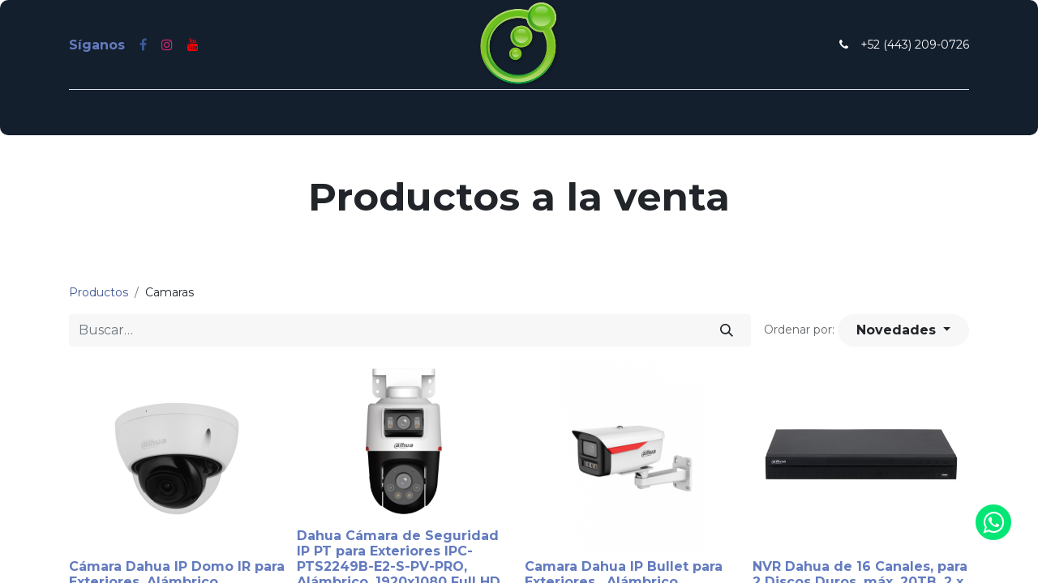

--- FILE ---
content_type: text/html; charset=utf-8
request_url: https://www.rnet.mx/shop/category/camaras-15
body_size: 12147
content:
<!DOCTYPE html>
        
        
        
<html lang="es-MX" data-website-id="1" data-main-object="product.public.category(15,)" data-add2cart-redirect="1">
    <head>
        <meta charset="utf-8"/>
        <meta http-equiv="X-UA-Compatible" content="IE=edge,chrome=1"/>
        <meta name="viewport" content="width=device-width, initial-scale=1"/>
        <meta name="generator" content="Odoo"/>
            
        <meta property="og:type" content="website"/>
        <meta property="og:title" content="Camaras | rNet"/>
        <meta property="og:site_name" content="rNet"/>
        <meta property="og:url" content="http://www.rnet.mx/shop/category/camaras-15"/>
        <meta property="og:image" content="http://www.rnet.mx/web/image/website/1/social_default_image?unique=0e917fb"/>
            
        <meta name="twitter:card" content="summary_large_image"/>
        <meta name="twitter:title" content="Camaras | rNet"/>
        <meta name="twitter:image" content="http://www.rnet.mx/web/image/website/1/social_default_image/300x300?unique=0e917fb"/>
        
        <link rel="canonical" href="https://rnet.mx/shop/category/camaras-15"/>
        
        <link rel="preconnect" href="https://fonts.gstatic.com/" crossorigin=""/>
        <title>Tienda | rNet</title>
        <link type="image/x-icon" rel="shortcut icon" href="/web/image/website/1/favicon?unique=0e917fb"/>
        <link rel="preload" href="/web/static/src/libs/fontawesome/fonts/fontawesome-webfont.woff2?v=4.7.0" as="font" crossorigin=""/>
        <link type="text/css" rel="stylesheet" href="/web/assets/23631-7fd2abc/1/web.assets_frontend.min.css" data-asset-bundle="web.assets_frontend" data-asset-version="7fd2abc"/>
        <script id="web.layout.odooscript" type="text/javascript">
            var odoo = {
                csrf_token: "e7d15de2f452a26f794d3729c410067c98d7be49o1800269890",
                debug: "",
            };
        </script>
        <script type="text/javascript">
            odoo.__session_info__ = {"is_admin": false, "is_system": false, "is_website_user": true, "user_id": false, "is_frontend": true, "profile_session": null, "profile_collectors": null, "profile_params": null, "show_effect": true, "bundle_params": {"lang": "en_US", "website_id": 1}, "translationURL": "/website/translations", "cache_hashes": {"translations": "f9f9c48b81a58fdbd1ddbbdcd95d5337a44a49d8"}, "recaptcha_public_key": "6LccKPEqAAAAAEKRb2gYMEG9fOw99V5z0R1v-SZk", "geoip_country_code": null, "geoip_phone_code": null, "lang_url_code": "es_MX"};
            if (!/(^|;\s)tz=/.test(document.cookie)) {
                const userTZ = Intl.DateTimeFormat().resolvedOptions().timeZone;
                document.cookie = `tz=${userTZ}; path=/`;
            }
        </script>
        <script defer="defer" type="text/javascript" src="/web/assets/20834-d5cfc33/1/web.assets_frontend_minimal.min.js" data-asset-bundle="web.assets_frontend_minimal" data-asset-version="d5cfc33"></script>
        <script defer="defer" type="text/javascript" data-src="/web/assets/23632-bb3f1d6/1/web.assets_frontend_lazy.min.js" data-asset-bundle="web.assets_frontend_lazy" data-asset-version="bb3f1d6"></script>
        
        
    </head>
    <body>
        <div id="wrapwrap" class="   ">
                <header id="top" data-anchor="true" data-name="Header" class="  o_hoverable_dropdown o_header_standard">
                    
    <nav data-name="Navbar" class="navbar navbar-expand navbar-light o_colored_level o_cc flex-lg-column shadow-sm py-0">
        
            <div id="top_menu_container" class="container align-items-center flex-lg-column flex-wrap">
                <div class="d-flex flex-lg-row justify-content-between w-100 align-items-center flex-wrap flex-lg-nowrap">
                    
                    <div class="o_header_centered_logo">
                        <div class="oe_structure oe_structure_solo" id="oe_structure_header_vertical_1">
      <section class="s_text_block o_colored_level" data-snippet="s_text_block" data-name="Text" style="background-image: none;">
        <div class="container">
          <div class="s_social_media o_not_editable text-start" data-snippet="s_social_media" data-name="Social Media">
            <h6 class="s_social_media_title">Síganos</h6>
<a href="/website/social/facebook" class="s_social_media_facebook" target="_blank">
              <i class="fa fa-facebook o_editable_media m-1"></i>
            </a>
<a href="/website/social/instagram" class="s_social_media_instagram" target="_blank">
              <i class="fa fa-instagram o_editable_media m-1"></i>
            </a>
<a href="/website/social/youtube" class="s_social_media_youtube" target="_blank">
              <i class="fa o_editable_media fa-youtube m-1"></i>
            </a>
</div>
        </div>
      </section>
    </div>
  </div>
                    
    <a href="/" class="navbar-brand logo m-0">
            
            <span role="img" aria-label="Logo of rNet" title="rNet"><img src="/web/image/website/1/logo/rNet?unique=0e917fb" class="img img-fluid" width="95" height="40" alt="rNet" loading="lazy"/></span>
        </a>
    
                    
                    <div class="o_header_centered_logo text-end">
                        <div class="oe_structure oe_structure_solo" id="oe_structure_header_vertical_2">
      <section class="s_text_block o_colored_level" data-snippet="s_text_block" data-name="Text" style="background-image: none;">
        <div class="container">
          <small>
            <i class="fa fa-1x fa-fw fa-phone me-2" contenteditable="false"></i>
            <a href="tel:+52 (443) 209-0726" data-bs-original-title="" title=""><font class="text-white">+52 (443) 209-</font></a><font class="text-white">0726</font></small></div>
      </section>
    </div>
  </div>
                    
    <div class="oe_structure oe_structure_solo ms-1 d-block d-lg-none ms-auto me-4">
      
    </div>
                    
  <button type="button" data-bs-toggle="collapse" data-bs-target="#top_menu_collapse" class="navbar-toggler my-3">
    <span class="navbar-toggler-icon o_not_editable"></span>
  </button>
                </div>
                <div class="d-lg-flex flex-lg-row align-items-center w-100">
                    
                    <div id="top_menu_collapse" class="collapse navbar-collapse flex-wrap">
                        <div class="oe_structure oe_structure_solo w-100" id="oe_structure_header_vertical_3">
            <section class="s_text_block" data-snippet="s_text_block" data-name="Text">
                <div class="container">
                    <div class="s_hr w-100 text-start pt0 pb0" data-name="Separator">
                        <hr class="w-100 mx-auto" style="border-top-width: 1px; border-top-style: solid; border-color: var(--300);"/>
                    </div>
                </div>
            </section>
        </div>
    
                        
    <ul id="top_menu" role="menu" class="nav navbar-nav o_menu_loading mx-auto order-first order-lg-5">
        
                            
    <li role="presentation" class="nav-item">
        <a role="menuitem" href="/" class="nav-link ">
            <span>Inicio</span>
        </a>
    </li>
    <li class="nav-item dropdown  position-static">
        <a data-bs-toggle="dropdown" href="#" class="nav-link dropdown-toggle o_mega_menu_toggle">
            <span>Nosotros</span>
        </a>
        <div data-name="Mega Menu" class="dropdown-menu o_mega_menu o_no_parent_editor dropdown-menu-start">
    






<section class="s_mega_menu_big_icons_subtitles pt24 pb24 o_colored_level o_cc o_cc1" style="background-image: none; position: relative;" data-oe-shape-data='{"shape":"web_editor/Floats/09","colors":{"c1":"#343643","c2":"#8eb9c7","c3":"#f6f0ea"},"flip":[],"animated":"true"}'><div class="o_we_shape o_web_editor_Floats_09 o_we_animated" style='background-image: url("/web_editor/shape/web_editor%2FFloats%2F09.svg?c1=%23343643&amp;c2=%238eb9c7&amp;c3=%23f6f0ea");'></div>
        
        <div class="container">
            <div class="row">
                <div class="col-12 col-md-6 col-lg o_colored_level">
                    <nav class="nav flex-column w-100">
    <a href="/about-us" class="nav-link px-2 my-2 rounded text-wrap" data-name="Menu Item" data-bs-original-title="" title="">
        <div class="d-flex align-items-center">
            <i class="fa me-3 fa-user bg-o-color-3 rounded" data-bs-original-title="" title="" aria-describedby="tooltip542682"></i>
            <div class="flex-grow-1">
                <h4 class="mt-0 mb-0">Sobre nosotros</h4>
                <font style="font-size: 14px;">Descubra nuestra cultura y nuestros valores</font>
            </div>
        </div>
    </a>
    <a href="/shop" class="nav-link px-2 my-2 rounded text-wrap" data-name="Menu Item" data-bs-original-title="" title="">
        <div class="d-flex align-items-center">
            <i class="fa fa-shopping-cart me-3 rounded bg-o-color-3" data-bs-original-title="" title="" aria-describedby="tooltip934213"></i>
            <div class="flex-grow-1">
                <h4 class="mt-0 mb-0">Catálogo de productos<br></h4>
                <font style="font-size: 14px;">Nuestros productos a la venta</font>
            </div>
        </div>
    </a>
    
                    </nav>
                </div>
                <div class="col-12 col-md-6 col-lg o_colored_level">
                    <nav class="nav flex-column w-100">
    <a href="/partners" class="nav-link px-2 my-2 rounded text-wrap" data-name="Menu Item" data-bs-original-title="" title="">
        <div class="d-flex align-items-center">
            <i class="fa me-3 fa-star rounded bg-o-color-3" data-bs-original-title="" title="" aria-describedby="tooltip843405"></i>
            <div class="flex-grow-1">
                <h4 class="mt-0 mb-0">Clientes</h4>
                <font style="font-size: 14px;">Confían en nosotros desde hace años</font>
            </div>
        </div>
    </a>
    <a href="/implementacion-pack" class="nav-link px-2 my-2 rounded text-wrap" data-name="Menu Item" data-bs-original-title="" title="">
        <div class="d-flex align-items-center">
            <i class="fa me-3 fa-handshake-o bg-o-color-3 rounded" data-bs-original-title="" title="" aria-describedby="tooltip606935"></i>
            <div class="flex-grow-1">
                <h4 class="mt-0 mb-0">Servicios</h4>
                <font style="font-size: 14px;">Encuentre la solución perfecta para usted</font>
            </div>
        </div>
    </a>
    
                    </nav>
                </div>
                <div class="col-12 col-md-6 col-lg o_colored_level">
                    <nav class="nav flex-column w-100">
    <a href="/preguntas-frecuentes" class="nav-link px-2 my-2 rounded text-wrap" data-name="Menu Item" data-bs-original-title="" title="">
        <div class="d-flex align-items-center">
            <i class="fa fa-question me-3 rounded" data-bs-original-title="" title="" aria-describedby="tooltip981663" style="background-color: rgb(255, 255, 0);"></i>
            <div class="flex-grow-1">
                <h4 class="mt-0 mb-0">Preguntas frecuentes</h4>
                <font style="font-size: 14px;">Toda la información que necesita</font>
            </div>
        </div>
    </a>
    
    <a href="/terms" class="nav-link px-2 my-2 rounded text-wrap" data-name="Menu Item" data-bs-original-title="" title="">
        <div class="d-flex align-items-center">
            <i class="fa rounded me-3 fa-legal" data-bs-original-title="" title="" aria-describedby="tooltip988167" style="background-color: rgb(231, 99, 99);"></i>
            <div class="flex-grow-1">
                <h4 class="mt-0 mb-0">Aviso legal</h4>
                <font style="font-size: 14px;">Descubra nuestro aviso legal</font>
            </div>
        </div>
    </a>
                    </nav>
                </div>
            </div>
        </div>
    </section></div>
    </li>
    <li role="presentation" class="nav-item">
        <a role="menuitem" href="/shop/category/computadoras-2" class="nav-link ">
            <span>Computadoras</span>
        </a>
    </li>
    <li role="presentation" class="nav-item">
        <a role="menuitem" href="/propuesta-odoo" class="nav-link ">
            <span>Sistema de negocios</span>
        </a>
    </li>
        
            <li class="nav-item ms-lg-3 divider d-none"></li> 
            <li class="o_wsale_my_cart align-self-md-start  nav-item ms-lg-3">
                <a href="/shop/cart" class="nav-link">
                    <i class="fa fa-shopping-cart"></i>
                    <sup class="my_cart_quantity badge text-bg-primary" data-order-id="">0</sup>
                </a>
            </li>
        
        
            <li class="o_wsale_my_wish  nav-item ms-lg-3">
                <a href="/shop/wishlist" class="nav-link">
                    <i class="fa fa-1x fa-heart"></i>
                    <sup class="my_wish_quantity o_animate_blink badge text-bg-primary">0</sup>
                </a>
            </li>
        
                            
            <li class="nav-item ms-lg-3 o_no_autohide_item">
                <a href="/web/login" class="nav-link">Iniciar sesión</a>
            </li>
                            
        
        
                        
    </ul>
                        
                        
    <div class="oe_structure oe_structure_solo d-none d-lg-block order-lg-last">
      
    </div>
                    </div>
                </div>
            </div>
        
    </nav>
    
        </header>
                <main>
                    

            

            





            <div id="wrap" class="js_sale o_wsale_products_page">
                <div class="oe_structure oe_empty oe_structure_not_nearest" id="oe_structure_website_sale_products_1" data-editor-message-default="true" data-editor-message="ARRASTRE BLOQUES DE CREACIÓN AQUÍ"><section class="s_title o_colored_level pb48 pt48" data-vcss="001" data-snippet="s_title" data-name="Título" style="background-image: none;">
        <div class="s_allow_columns container">
            
        <div class="row"><div class="col-lg-12 o_colored_level rounded bg-white-25" style="border-radius: 5px !important;"><h1 style="text-align: center;">Productos a la venta​​​​​​​​<br/></h1></div></div></div>
    </section></div><div class="container oe_website_sale pt-2">
                    <div class="row o_wsale_products_main_row align-items-start flex-nowrap">
                        <div id="products_grid" class=" col-12">
        <ol class="breadcrumb d-none d-lg-flex w-100 p-0 small">
            <li class="breadcrumb-item">
                <a href="/shop">Productos</a>
            </li>
                <li class="breadcrumb-item">
                    <span class="d-inline-block">Camaras</span>
                </li>
        </ol>
                            <div class="products_header btn-toolbar flex-nowrap align-items-center justify-content-between mb-3">
    <form method="get" class="o_searchbar_form o_wait_lazy_js s_searchbar_input o_wsale_products_searchbar_form me-auto flex-grow-1 d-lg-inline d-none" action="/shop/category/camaras-15?category=15" data-snippet="s_searchbar_input">
            <div role="search" class="input-group ">
        <input type="search" name="search" class="search-query form-control oe_search_box border-0 text-bg-light" placeholder="Buscar…" value="" data-display-price="True" data-search-type="products" data-limit="5" data-display-image="true" data-display-description="true" data-display-extra-link="true" data-display-detail="true" data-order-by="name asc"/>
        <button type="submit" aria-label="Búsqueda" title="Búsqueda" class="btn oe_search_button btn btn-light">
            <i class="oi oi-search"></i>
        </button>
    </div>

            <input name="order" type="hidden" class="o_search_order_by" value="name asc"/>
            
        
        </form>

                                
        <div class="o_pricelist_dropdown dropdown d-none">

            <a role="button" href="#" data-bs-toggle="dropdown" class="dropdown-toggle btn btn-light">
                Lista de precios pública
            </a>
            <div class="dropdown-menu" role="menu">
                    <a role="menuitem" class="dropdown-item" href="/shop/change_pricelist/1">
                        <span class="switcher_pricelist" data-pl_id="1">Lista de precios pública</span>
                    </a>
            </div>
        </div>

        <div class="o_sortby_dropdown dropdown dropdown_sorty_by ms-lg-3 d-none d-lg-inline-block ms-3">
            <small class="d-none d-lg-inline text-muted">Ordenar por:</small>
            <a role="button" href="#" data-bs-toggle="dropdown" class="dropdown-toggle btn btn-light">
                <span class="d-none d-lg-inline">
                    <span>Novedades</span>
                </span>
                <i class="fa fa-sort-amount-asc d-lg-none"></i>
            </a>
            <div class="dropdown-menu dropdown-menu-end" role="menu">
                    <a role="menuitem" rel="noindex,nofollow" class="dropdown-item" href="/shop?order=website_sequence+asc&amp;category=15">
                        <span>Destacado</span>
                    </a>
                    <a role="menuitem" rel="noindex,nofollow" class="dropdown-item" href="/shop?order=create_date+desc&amp;category=15">
                        <span>Novedades</span>
                    </a>
                    <a role="menuitem" rel="noindex,nofollow" class="dropdown-item" href="/shop?order=name+asc&amp;category=15">
                        <span>Nombre (A-Z)</span>
                    </a>
                    <a role="menuitem" rel="noindex,nofollow" class="dropdown-item" href="/shop?order=list_price+asc&amp;category=15">
                        <span>Precio - bajo a alto</span>
                    </a>
                    <a role="menuitem" rel="noindex,nofollow" class="dropdown-item" href="/shop?order=list_price+desc&amp;category=15">
                        <span>Precio - alto a bajo</span>
                    </a>
            </div>
        </div>

                                <div class="d-flex align-items-center d-lg-none me-auto">

                                    <a class="btn btn-light me-2" href="/shop">
                                        <i class="fa fa-angle-left"></i>
                                    </a>
                                    <h4 class="mb-0 me-auto">Camaras</h4>
                                </div>


                                <button data-bs-toggle="offcanvas" data-bs-target="#o_wsale_offcanvas" class="btn btn-light position-relative ms-3 d-lg-none">
                                    <i class="fa fa-sliders"></i>
                                </button>
                            </div>





                                

                            <div class="o_wsale_products_grid_table_wrapper pt-3 pt-lg-0">
                                <table class="table table-borderless h-100 m-0 o_wsale_context_thumb_4_3" data-ppg="20" data-ppr="4" data-default-sort="create_date desc" data-name="Tabla">
                                    <colgroup>
                                        
                                        <col/><col/><col/><col/>
                                    </colgroup>
                                    <tbody>
                                        <tr>
                                                    
                                                    <td class="oe_product" data-name="Producto">
                                                        <div class="o_wsale_product_grid_wrapper position-relative h-100 o_wsale_product_grid_wrapper_1_1">
        <form action="/shop/cart/update" method="post" class="oe_product_cart h-100 d-flex" itemscope="itemscope" itemtype="http://schema.org/Product" data-publish="on">


            <div class="oe_product_image position-relative h-100 flex-grow-0 overflow-hidden">
                <input type="hidden" name="csrf_token" value="e7d15de2f452a26f794d3729c410067c98d7be49o1800269890"/>
                <a class="oe_product_image_link d-block h-100 position-relative" itemprop="url" contenteditable="false" href="/shop/dh-ipc-hdbw2241e-s-camara-dahua-ip-domo-ir-para-exteriores-alambrico-1920x1080-full-hd-dia-noche-5694?category=15">
                    <span class="oe_product_image_img_wrapper d-flex h-100 justify-content-center align-items-center position-absolute"><img src="/web/image/product.template/5694/image_512/%5BDH-IPC-HDBW2241E-S%5D%20C%C3%A1mara%20Dahua%20IP%20Domo%20IR%20para%20Exteriores%2C%20Al%C3%A1mbrico%2C%201920x1080%20Full%20HD%2C%20D%C3%ADa-Noche?unique=6da3f9f" itemprop="image" class="img img-fluid h-100 w-100 position-absolute" alt="[DH-IPC-HDBW2241E-S] Cámara Dahua IP Domo IR para Exteriores, Alámbrico, 1920x1080 Full HD, Día/Noche" loading="lazy"/></span>

                    <span class="o_ribbon o_not_editable " style=""></span>
                </a>
            </div>
            <div class="o_wsale_product_information position-relative d-flex flex-column flex-grow-1 flex-shrink-1">
                <div class="o_wsale_product_information_text flex-grow-1">
                    <h6 class="o_wsale_products_item_title mb-2">
                        <a class="text-primary text-decoration-none" itemprop="name" href="/shop/dh-ipc-hdbw2241e-s-camara-dahua-ip-domo-ir-para-exteriores-alambrico-1920x1080-full-hd-dia-noche-5694?category=15" content="Cámara Dahua IP Domo IR para Exteriores, Alámbrico, 1920x1080 Full HD, Día/Noche">Cámara Dahua IP Domo IR para Exteriores, Alámbrico, 1920x1080 Full HD, Día/Noche</a>
                    </h6>
            <div class="oe_subdescription mb-2 text-muted small" contenteditable="false">
                <div itemprop="description">La Cámara IP Domo IR Dahua 1080p para exteriores DH-IPC-HDBW2230E-S es un dispositivo de vigilancia diseñado para proporcionar una supervisión confiable y de alta definición en entornos exteriores. Gracias a su resolución Full HD de 1920 x 1080 píxeles (2 megapíxeles) y un avanzado sensor CMOS, captura imágenes nítidas y con gran nivel de detalle, asegurando un rendimiento óptimo bajo diversas condiciones de iluminación.<br>
<br>
Este modelo se caracteriza por su versátil movilidad, ofreciendo un ángulo de inclinación de 0° a 75° y una rotación de 360°, lo que permite cubrir áreas extensas con un solo dispositivo. Equipada con visión nocturna de alto alcance, gracias a sus LEDs IR integrados, garantiza una monitorización efectiva las 24 horas del día con una distancia de visión en oscuridad total de hasta 40 metros. Tecnologías como la Reducción de Ruido 3D Digital y la Compensación de Contraluz (BLC) aseguran una calidad de imagen superior, incluso en escenarios de luz complejos.<br>
<br>
Para una gestión eficiente del almacenamiento y el ancho de banda, la cámara soporta los modernos formatos de compresión H.265+/H.265, H.264+ y H.264, reduciendo significativamente el tamaño de los archivos de video sin comprometer la calidad. La administración se realiza de manera sencilla a través de una interfaz web, permitiendo el acceso y la configuración remota desde cualquier lugar. Además, ofrece la posibilidad de almacenamiento local mediante una ranura para tarjeta Micro SD/SDHC/SDXC de hasta 256 GB.<br>
<br>
La cámara no incluye disco duro interno y su conexión es alámbrica a través de un puerto Ethernet RJ-45 de tipo Fast/Gigabit. Admite dos modos de alimentación: convencional por Corriente Continua (CC) o mediante la tecnología Power over Ethernet (PoE), que simplifica la instalación al transmitir datos y energía por un único cable. Su consumo energético es eficiente, con un máximo de 7 W (5.5 W vía PoE).</div>
            </div>
                </div>
                <div class="o_wsale_product_sub d-flex justify-content-between align-items-end pb-1">
                    <div class="o_wsale_product_btn">
            <input name="product_id" type="hidden" value="5721"/>
                <a href="#" role="button" class="btn btn-primary a-submit" aria-label="Carrito de compras" title="Carrito de compras">
                    <span class="fa fa-shopping-cart"></span>
                </a>
            
                <button type="button" role="button" class="btn btn-outline-primary bg-white o_add_wishlist" title="Agregar a la lista de deseos" data-action="o_wishlist" data-product-template-id="5694" data-product-product-id="5721"><span class="fa fa-heart" role="img" aria-label="Añadir a la lista de deseos"></span></button>
            </div>
                    <div class="product_price" itemprop="offers" itemscope="itemscope" itemtype="http://schema.org/Offer">
                        <span class="h6 mb-0" data-oe-type="monetary" data-oe-expression="template_price_vals[&#39;price_reduce&#39;]">$ <span class="oe_currency_value">2,100.00</span></span>
                        <span itemprop="price" style="display:none;">2100.0</span>
                        <span itemprop="priceCurrency" style="display:none;">MXN</span>
                    </div>
                </div>
            </div>
        </form>
                                                        </div>
                                                    </td>
                                                    
                                                    <td class="oe_product" data-name="Producto">
                                                        <div class="o_wsale_product_grid_wrapper position-relative h-100 o_wsale_product_grid_wrapper_1_1">
        <form action="/shop/cart/update" method="post" class="oe_product_cart h-100 d-flex" itemscope="itemscope" itemtype="http://schema.org/Product" data-publish="on">


            <div class="oe_product_image position-relative h-100 flex-grow-0 overflow-hidden">
                <input type="hidden" name="csrf_token" value="e7d15de2f452a26f794d3729c410067c98d7be49o1800269890"/>
                <a class="oe_product_image_link d-block h-100 position-relative" itemprop="url" contenteditable="false" href="/shop/dh-ipc-pts2249b-e2-s-pv-pro-dahua-camara-de-seguridad-ip-pt-para-exteriores-ipc-pts2249b-e2-s-pv-pro-alambrico-1920x1080-full-hd-dia-noche-5693?category=15">
                    <span class="oe_product_image_img_wrapper d-flex h-100 justify-content-center align-items-center position-absolute"><img src="/web/image/product.template/5693/image_512/%5BDH-IPC-PTS2249B-E2-S-PV-PRO%5D%20Dahua%20C%C3%A1mara%20de%20Seguridad%20IP%20PT%20para%20Exteriores%20IPC-PTS2249B-E2-S-PV-PRO%2C%20Al%C3%A1mbrico%2C%201920x1080%20Full%20HD%2C%20D%C3%ADa-Noche?unique=6da3f9f" itemprop="image" class="img img-fluid h-100 w-100 position-absolute" alt="[DH-IPC-PTS2249B-E2-S-PV-PRO] Dahua Cámara de Seguridad IP PT para Exteriores IPC-PTS2249B-E2-S-PV-PRO, Alámbrico, 1920x1080 Full HD, Día/Noche" loading="lazy"/></span>

                    <span class="o_ribbon o_not_editable " style=""></span>
                </a>
            </div>
            <div class="o_wsale_product_information position-relative d-flex flex-column flex-grow-1 flex-shrink-1">
                <div class="o_wsale_product_information_text flex-grow-1">
                    <h6 class="o_wsale_products_item_title mb-2">
                        <a class="text-primary text-decoration-none" itemprop="name" href="/shop/dh-ipc-pts2249b-e2-s-pv-pro-dahua-camara-de-seguridad-ip-pt-para-exteriores-ipc-pts2249b-e2-s-pv-pro-alambrico-1920x1080-full-hd-dia-noche-5693?category=15" content="Dahua Cámara de Seguridad IP PT para Exteriores IPC-PTS2249B-E2-S-PV-PRO, Alámbrico, 1920x1080 Full HD, Día/Noche">Dahua Cámara de Seguridad IP PT para Exteriores IPC-PTS2249B-E2-S-PV-PRO, Alámbrico, 1920x1080 Full HD, Día/Noche</a>
                    </h6>
            <div class="oe_subdescription mb-2 text-muted small" contenteditable="false">
                <div itemprop="description">La cámara IP PT 1080p Día/Noche DH-IPC-PTS2249B-E2-S-PV-PRO de Dahua ofrece una resolución máxima de 1920x1080 Full HD, garantizando imágenes nítidas y detalladas. Este modelo está diseñado para colocación en exteriores, lo que permite su uso en diversas condiciones ambientales.<br>
<br>
El factor de forma PT (pan-tilt) proporciona la capacidad de movimiento, permitiendo un monitoreo más amplio y flexible del área vigilada. La tecnología de conectividad es alámbrica, lo que asegura una conexión estable y confiable.<br>
<br>
Además, la cámara cuenta con visión nocturna, lo que permite la captura de imágenes en condiciones de baja luminosidad. Utiliza LED de luz blanca, lo que mejora la visibilidad durante la noche. Esta combinación de características hace de la cámara IP PT 1080p una opción adecuada para la vigilancia y seguridad en exteriores.</div>
            </div>
                </div>
                <div class="o_wsale_product_sub d-flex justify-content-between align-items-end pb-1">
                    <div class="o_wsale_product_btn">
            <input name="product_id" type="hidden" value="5720"/>
                <a href="#" role="button" class="btn btn-primary a-submit" aria-label="Carrito de compras" title="Carrito de compras">
                    <span class="fa fa-shopping-cart"></span>
                </a>
            
                <button type="button" role="button" class="btn btn-outline-primary bg-white o_add_wishlist" title="Agregar a la lista de deseos" data-action="o_wishlist" data-product-template-id="5693" data-product-product-id="5720"><span class="fa fa-heart" role="img" aria-label="Añadir a la lista de deseos"></span></button>
            </div>
                    <div class="product_price" itemprop="offers" itemscope="itemscope" itemtype="http://schema.org/Offer">
                        <span class="h6 mb-0" data-oe-type="monetary" data-oe-expression="template_price_vals[&#39;price_reduce&#39;]">$ <span class="oe_currency_value">3,400.00</span></span>
                        <span itemprop="price" style="display:none;">3400.0</span>
                        <span itemprop="priceCurrency" style="display:none;">MXN</span>
                    </div>
                </div>
            </div>
        </form>
                                                        </div>
                                                    </td>
                                                    
                                                    <td class="oe_product" data-name="Producto">
                                                        <div class="o_wsale_product_grid_wrapper position-relative h-100 o_wsale_product_grid_wrapper_1_1">
        <form action="/shop/cart/update" method="post" class="oe_product_cart h-100 d-flex" itemscope="itemscope" itemtype="http://schema.org/Product" data-publish="on">


            <div class="oe_product_image position-relative h-100 flex-grow-0 overflow-hidden">
                <input type="hidden" name="csrf_token" value="e7d15de2f452a26f794d3729c410067c98d7be49o1800269890"/>
                <a class="oe_product_image_link d-block h-100 position-relative" itemprop="url" contenteditable="false" href="/shop/dh-ipc-hfw2249m-s-b-pro-camara-dahua-ip-bullet-para-exteriores-alambrico-1920x1080-full-hd-dia-noche-5692?category=15">
                    <span class="oe_product_image_img_wrapper d-flex h-100 justify-content-center align-items-center position-absolute"><img src="/web/image/product.template/5692/image_512/%5BDH-IPC-HFW2249M-S-B-PRO%5D%20Camara%20Dahua%20IP%20Bullet%20para%20Exteriores%20%2C%20Al%C3%A1mbrico%2C%201920x1080%20Full%20HD%2C%20D%C3%ADa-Noche?unique=d7afa21" itemprop="image" class="img img-fluid h-100 w-100 position-absolute" alt="[DH-IPC-HFW2249M-S-B-PRO] Camara Dahua IP Bullet para Exteriores , Alámbrico, 1920x1080 Full HD, Día/Noche" loading="lazy"/></span>

                    <span class="o_ribbon o_not_editable " style=""></span>
                </a>
            </div>
            <div class="o_wsale_product_information position-relative d-flex flex-column flex-grow-1 flex-shrink-1">
                <div class="o_wsale_product_information_text flex-grow-1">
                    <h6 class="o_wsale_products_item_title mb-2">
                        <a class="text-primary text-decoration-none" itemprop="name" href="/shop/dh-ipc-hfw2249m-s-b-pro-camara-dahua-ip-bullet-para-exteriores-alambrico-1920x1080-full-hd-dia-noche-5692?category=15" content="Camara Dahua IP Bullet para Exteriores , Alámbrico, 1920x1080 Full HD, Día/Noche">Camara Dahua IP Bullet para Exteriores , Alámbrico, 1920x1080 Full HD, Día/Noche</a>
                    </h6>
            <div class="oe_subdescription mb-2 text-muted small" contenteditable="false">
                <div itemprop="description">La cámara IP Bullet Dahua DH-IPC-HFW2249M-S-B-PRO ofrece una solución de vigilancia de alta calidad con una resolución máxima de 1920x1080 Full HD. Este dispositivo está diseñado para su colocación en exteriores, lo que permite su uso en diversas condiciones ambientales.<br>
<br>
La tecnología de conectividad es alámbrica, lo que garantiza una conexión estable y confiable. No se dispone de conectividad Wifi, lo que refuerza la necesidad de una instalación adecuada para su funcionamiento.<br>
<br>
Incorpora un tipo de LED blanco, que proporciona una iluminación efectiva para la captura de imágenes claras y nítidas. Además, cuenta con visión nocturna, lo que permite la vigilancia continua incluso en condiciones de baja luminosidad.<br>
<br>
El factor de forma bullet de esta cámara facilita su instalación y orientación, asegurando un monitoreo efectivo de las áreas deseadas. En conjunto, estas características hacen de la Dahua Cámara IP Bullet una opción robusta y eficiente para sistemas de seguridad.</div>
            </div>
                </div>
                <div class="o_wsale_product_sub d-flex justify-content-between align-items-end pb-1">
                    <div class="o_wsale_product_btn">
            <input name="product_id" type="hidden" value="5719"/>
                <a href="#" role="button" class="btn btn-primary a-submit" aria-label="Carrito de compras" title="Carrito de compras">
                    <span class="fa fa-shopping-cart"></span>
                </a>
            
                <button type="button" role="button" class="btn btn-outline-primary bg-white o_add_wishlist" title="Agregar a la lista de deseos" data-action="o_wishlist" data-product-template-id="5692" data-product-product-id="5719"><span class="fa fa-heart" role="img" aria-label="Añadir a la lista de deseos"></span></button>
            </div>
                    <div class="product_price" itemprop="offers" itemscope="itemscope" itemtype="http://schema.org/Offer">
                        <span class="h6 mb-0" data-oe-type="monetary" data-oe-expression="template_price_vals[&#39;price_reduce&#39;]">$ <span class="oe_currency_value">2,200.00</span></span>
                        <span itemprop="price" style="display:none;">2200.0</span>
                        <span itemprop="priceCurrency" style="display:none;">MXN</span>
                    </div>
                </div>
            </div>
        </form>
                                                        </div>
                                                    </td>
                                                    
                                                    <td class="oe_product" data-name="Producto">
                                                        <div class="o_wsale_product_grid_wrapper position-relative h-100 o_wsale_product_grid_wrapper_1_1">
        <form action="/shop/cart/update" method="post" class="oe_product_cart h-100 d-flex" itemscope="itemscope" itemtype="http://schema.org/Product" data-publish="on">


            <div class="oe_product_image position-relative h-100 flex-grow-0 overflow-hidden">
                <input type="hidden" name="csrf_token" value="e7d15de2f452a26f794d3729c410067c98d7be49o1800269890"/>
                <a class="oe_product_image_link d-block h-100 position-relative" itemprop="url" contenteditable="false" href="/shop/dhi-nvr4216-16p-4ks3-nvr-dahua-de-16-canales-para-2-discos-duros-max-20tb-2-x-usb-2-0-1-x-rj-45-5691?category=15">
                    <span class="oe_product_image_img_wrapper d-flex h-100 justify-content-center align-items-center position-absolute"><img src="/web/image/product.template/5691/image_512/%5BDHI-NVR4216-16P-4KS3%5D%20NVR%20Dahua%20de%2016%20Canales%2C%20%20para%202%20Discos%20Duros%2C%20m%C3%A1x.%2020TB%2C%202%20x%20USB%202.0%2C%201%20x%20RJ-45?unique=de74d57" itemprop="image" class="img img-fluid h-100 w-100 position-absolute" alt="[DHI-NVR4216-16P-4KS3] NVR Dahua de 16 Canales,  para 2 Discos Duros, máx. 20TB, 2 x USB 2.0, 1 x RJ-45" loading="lazy"/></span>

                    <span class="o_ribbon o_not_editable " style=""></span>
                </a>
            </div>
            <div class="o_wsale_product_information position-relative d-flex flex-column flex-grow-1 flex-shrink-1">
                <div class="o_wsale_product_information_text flex-grow-1">
                    <h6 class="o_wsale_products_item_title mb-2">
                        <a class="text-primary text-decoration-none" itemprop="name" href="/shop/dhi-nvr4216-16p-4ks3-nvr-dahua-de-16-canales-para-2-discos-duros-max-20tb-2-x-usb-2-0-1-x-rj-45-5691?category=15" content="NVR Dahua de 16 Canales,  para 2 Discos Duros, máx. 20TB, 2 x USB 2.0, 1 x RJ-45">NVR Dahua de 16 Canales,  para 2 Discos Duros, máx. 20TB, 2 x USB 2.0, 1 x RJ-45</a>
                    </h6>
            <div class="oe_subdescription mb-2 text-muted small" contenteditable="false">
                <div itemprop="description">El Dahua NVR4216-16P-4KS3 es un grabador de red confiable y versátil, ideal para proyectos de videovigilancia medianos. Con capacidad para 16 canales IP y 16 puertos PoE integrados, simplifica la instalación de cámaras al alimentarlas y transmitir datos directamente desde el equipo.<br>
<br>
Características principales:<br>
16 canales IP para conexión de cámaras de alta definición.<br>
16 puertos PoE integrados, reduciendo costos y tiempo de instalación.<br>
Compatible con cámaras hasta 4K Ultra HD, garantizando máxima calidad de imagen.<br>
Soporta discos duros para grabación de video prolongada.<br>
Conectividad avanzada con puerto de red RJ-45 Gigabit.<br>
Interfaz intuitiva para gestión y monitoreo en tiempo real.<br>
<br>
Ventajas para tu proyecto de seguridad:<br>
Instalación rápida sin necesidad de switches PoE externos.<br>
Excelente balance entre costo, capacidad y rendimiento.<br>
Alta compatibilidad con cámaras Dahua y dispositivos IP ONVIF.<br>
Ideal para negocios, oficinas, escuelas y residencias que buscan un sistema de seguridad confiable y de alta calidad.</div>
            </div>
                </div>
                <div class="o_wsale_product_sub d-flex justify-content-between align-items-end pb-1">
                    <div class="o_wsale_product_btn">
            <input name="product_id" type="hidden" value="5718"/>
                <a href="#" role="button" class="btn btn-primary a-submit" aria-label="Carrito de compras" title="Carrito de compras">
                    <span class="fa fa-shopping-cart"></span>
                </a>
            
                <button type="button" role="button" class="btn btn-outline-primary bg-white o_add_wishlist" title="Agregar a la lista de deseos" data-action="o_wishlist" data-product-template-id="5691" data-product-product-id="5718"><span class="fa fa-heart" role="img" aria-label="Añadir a la lista de deseos"></span></button>
            </div>
                    <div class="product_price" itemprop="offers" itemscope="itemscope" itemtype="http://schema.org/Offer">
                        <span class="h6 mb-0" data-oe-type="monetary" data-oe-expression="template_price_vals[&#39;price_reduce&#39;]">$ <span class="oe_currency_value">7,400.00</span></span>
                        <span itemprop="price" style="display:none;">7400.0</span>
                        <span itemprop="priceCurrency" style="display:none;">MXN</span>
                    </div>
                </div>
            </div>
        </form>
                                                        </div>
                                                    </td>
                                        </tr><tr>
                                                    
                                                    <td class="oe_product" data-name="Producto">
                                                        <div class="o_wsale_product_grid_wrapper position-relative h-100 o_wsale_product_grid_wrapper_1_1">
        <form action="/shop/cart/update" method="post" class="oe_product_cart h-100 d-flex" itemscope="itemscope" itemtype="http://schema.org/Product" data-publish="on">


            <div class="oe_product_image position-relative h-100 flex-grow-0 overflow-hidden">
                <input type="hidden" name="csrf_token" value="e7d15de2f452a26f794d3729c410067c98d7be49o1800269890"/>
                <a class="oe_product_image_link d-block h-100 position-relative" itemprop="url" contenteditable="false" href="/shop/dhi-nvr4432-16p-ei-nvr-dahua-de-32-canales-con-bahia-de-4-discos-duros-max-16tb-1-x-usb-2-0-1-x-rj-45-5690?category=15">
                    <span class="oe_product_image_img_wrapper d-flex h-100 justify-content-center align-items-center position-absolute"><img src="/web/image/product.template/5690/image_512/%5BDHI-NVR4432-16P-EI%5D%20NVR%20Dahua%20de%2032%20Canales%20con%20bah%C3%ADa%20de%204%20Discos%20Duros%2C%20m%C3%A1x.%2016TB%2C%201%20x%20USB%202.0%2C%201%20x%20RJ-45?unique=6da3f9f" itemprop="image" class="img img-fluid h-100 w-100 position-absolute" alt="[DHI-NVR4432-16P-EI] NVR Dahua de 32 Canales con bahía de 4 Discos Duros, máx. 16TB, 1 x USB 2.0, 1 x RJ-45" loading="lazy"/></span>

                    <span class="o_ribbon o_not_editable " style=""></span>
                </a>
            </div>
            <div class="o_wsale_product_information position-relative d-flex flex-column flex-grow-1 flex-shrink-1">
                <div class="o_wsale_product_information_text flex-grow-1">
                    <h6 class="o_wsale_products_item_title mb-2">
                        <a class="text-primary text-decoration-none" itemprop="name" href="/shop/dhi-nvr4432-16p-ei-nvr-dahua-de-32-canales-con-bahia-de-4-discos-duros-max-16tb-1-x-usb-2-0-1-x-rj-45-5690?category=15" content="NVR Dahua de 32 Canales con bahía de 4 Discos Duros, máx. 16TB, 1 x USB 2.0, 1 x RJ-45">NVR Dahua de 32 Canales con bahía de 4 Discos Duros, máx. 16TB, 1 x USB 2.0, 1 x RJ-45</a>
                    </h6>
            <div class="oe_subdescription mb-2 text-muted small" contenteditable="false">
                <div itemprop="description">El Dahua NVR4432-16P-EI es un grabador de red de alto rendimiento diseñado para sistemas de videovigilancia de gran escala. Con capacidad para 32 canales y soporte de hasta 4 discos duros (máx. 16 TB de almacenamiento total), este equipo ofrece la solución ideal para empresas, escuelas, negocios y proyectos que requieren seguridad confiable y continua.<br>
<br>
Características principales:<br>
32 canales IP para gestión simultánea de múltiples cámaras.<br>
16 puertos PoE integrados, facilitando la instalación directa de cámaras sin necesidad de switches adicionales.<br>
Soporte para hasta 4 HDDs con capacidad máxima de 16 TB, garantizando amplio almacenamiento de video.<br>
Conectividad con 1 x USB 2.0 y 1 x RJ-45 (red Gigabit).<br>
Compresión de video eficiente y reproducción fluida para un monitoreo confiable.<br>
Interfaz intuitiva para una fácil administración y configuración.<br>
<br>
Ventajas para tu proyecto de seguridad:<br>
Instalación simplificada gracias a los puertos PoE integrados.<br>
Alta capacidad de almacenamiento para conservar grabaciones críticas durante semanas o meses.<br>
Compatible con cámaras Dahua y otros equipos IP estándar.<br>
Ideal para entornos de alta demanda, como universidades, centros comerciales, oficinas corporativas o instituciones públicas.</div>
            </div>
                </div>
                <div class="o_wsale_product_sub d-flex justify-content-between align-items-end pb-1">
                    <div class="o_wsale_product_btn">
            <input name="product_id" type="hidden" value="5717"/>
                <a href="#" role="button" class="btn btn-primary a-submit" aria-label="Carrito de compras" title="Carrito de compras">
                    <span class="fa fa-shopping-cart"></span>
                </a>
            
                <button type="button" role="button" class="btn btn-outline-primary bg-white o_add_wishlist" title="Agregar a la lista de deseos" data-action="o_wishlist" data-product-template-id="5690" data-product-product-id="5717"><span class="fa fa-heart" role="img" aria-label="Añadir a la lista de deseos"></span></button>
            </div>
                    <div class="product_price" itemprop="offers" itemscope="itemscope" itemtype="http://schema.org/Offer">
                        <span class="h6 mb-0" data-oe-type="monetary" data-oe-expression="template_price_vals[&#39;price_reduce&#39;]">$ <span class="oe_currency_value">11,800.00</span></span>
                        <span itemprop="price" style="display:none;">11800.0</span>
                        <span itemprop="priceCurrency" style="display:none;">MXN</span>
                    </div>
                </div>
            </div>
        </form>
                                                        </div>
                                                    </td>
                                                    
                                                    <td class="oe_product" data-name="Producto">
                                                        <div class="o_wsale_product_grid_wrapper position-relative h-100 o_wsale_product_grid_wrapper_1_1">
        <form action="/shop/cart/update" method="post" class="oe_product_cart h-100 d-flex" itemscope="itemscope" itemtype="http://schema.org/Product" data-publish="on">


            <div class="oe_product_image position-relative h-100 flex-grow-0 overflow-hidden">
                <input type="hidden" name="csrf_token" value="e7d15de2f452a26f794d3729c410067c98d7be49o1800269890"/>
                <a class="oe_product_image_link d-block h-100 position-relative" itemprop="url" contenteditable="false" href="/shop/camara-web-ghia-720p-hd-5382?category=15">
                    <span class="oe_product_image_img_wrapper d-flex h-100 justify-content-center align-items-center position-absolute"><img src="/web/image/product.template/5382/image_512/CAMARA%20WEB%20GHIA%20720P%20HD?unique=f8527df" itemprop="image" class="img img-fluid h-100 w-100 position-absolute" alt="CAMARA WEB GHIA 720P HD" loading="lazy"/></span>

                    <span class="o_ribbon o_not_editable " style=""></span>
                </a>
            </div>
            <div class="o_wsale_product_information position-relative d-flex flex-column flex-grow-1 flex-shrink-1">
                <div class="o_wsale_product_information_text flex-grow-1">
                    <h6 class="o_wsale_products_item_title mb-2">
                        <a class="text-primary text-decoration-none" itemprop="name" href="/shop/camara-web-ghia-720p-hd-5382?category=15" content="CAMARA WEB GHIA 720P HD">CAMARA WEB GHIA 720P HD</a>
                    </h6>
            <div class="oe_subdescription mb-2 text-muted small" contenteditable="false">
                <div itemprop="description"> MICROFONO INTEGRADO 3.5MM, ENFOQUE FIJO, COLOR NEGRO</div>
            </div>
                </div>
                <div class="o_wsale_product_sub d-flex justify-content-between align-items-end pb-1">
                    <div class="o_wsale_product_btn">
            <input name="product_id" type="hidden" value="5351"/>
                <a href="#" role="button" class="btn btn-primary a-submit" aria-label="Carrito de compras" title="Carrito de compras">
                    <span class="fa fa-shopping-cart"></span>
                </a>
            
                <button type="button" role="button" class="btn btn-outline-primary bg-white o_add_wishlist" title="Agregar a la lista de deseos" data-action="o_wishlist" data-product-template-id="5382" data-product-product-id="5351"><span class="fa fa-heart" role="img" aria-label="Añadir a la lista de deseos"></span></button>
            </div>
                    <div class="product_price" itemprop="offers" itemscope="itemscope" itemtype="http://schema.org/Offer">
                        <span class="h6 mb-0" data-oe-type="monetary" data-oe-expression="template_price_vals[&#39;price_reduce&#39;]">$ <span class="oe_currency_value">200.00</span></span>
                        <span itemprop="price" style="display:none;">200.0</span>
                        <span itemprop="priceCurrency" style="display:none;">MXN</span>
                    </div>
                </div>
            </div>
        </form>
                                                        </div>
                                                    </td>
                                                    
                                                    <td class="oe_product" data-name="Producto">
                                                        <div class="o_wsale_product_grid_wrapper position-relative h-100 o_wsale_product_grid_wrapper_1_1">
        <form action="/shop/cart/update" method="post" class="oe_product_cart h-100 d-flex" itemscope="itemscope" itemtype="http://schema.org/Product" data-publish="on">


            <div class="oe_product_image position-relative h-100 flex-grow-0 overflow-hidden">
                <input type="hidden" name="csrf_token" value="e7d15de2f452a26f794d3729c410067c98d7be49o1800269890"/>
                <a class="oe_product_image_link d-block h-100 position-relative" itemprop="url" contenteditable="false" href="/shop/960-001586-webcam-logitech-brio-100-grafiito-fhd-1080-a-30-fps-58deg-rightlight-2-microfono-usb-a-win-mac-chrome-5380?category=15">
                    <span class="oe_product_image_img_wrapper d-flex h-100 justify-content-center align-items-center position-absolute"><img src="/web/image/product.template/5380/image_512/%5B960-001586%5D%20WEBCAM%20LOGITECH%20BRIO%20100%20GRAFIITO%20FHD%201080%20A%2030%20FPS%2058%C2%B0%20RIGHTLIGHT%202%2C%20MICROFONO%20USB-A%20WIN%20-%20MAC%20-%20CHROME?unique=f8527df" itemprop="image" class="img img-fluid h-100 w-100 position-absolute" alt="[960-001586] WEBCAM LOGITECH BRIO 100 GRAFIITO FHD 1080 A 30 FPS 58° RIGHTLIGHT 2, MICROFONO USB-A WIN / MAC / CHROME" loading="lazy"/></span>

                    <span class="o_ribbon o_not_editable " style=""></span>
                </a>
            </div>
            <div class="o_wsale_product_information position-relative d-flex flex-column flex-grow-1 flex-shrink-1">
                <div class="o_wsale_product_information_text flex-grow-1">
                    <h6 class="o_wsale_products_item_title mb-2">
                        <a class="text-primary text-decoration-none" itemprop="name" href="/shop/960-001586-webcam-logitech-brio-100-grafiito-fhd-1080-a-30-fps-58deg-rightlight-2-microfono-usb-a-win-mac-chrome-5380?category=15" content="WEBCAM LOGITECH BRIO 100 GRAFIITO FHD 1080 A 30 FPS 58° RIGHTLIGHT 2, MICROFONO USB-A WIN / MAC / CHROME">WEBCAM LOGITECH BRIO 100 GRAFIITO FHD 1080 A 30 FPS 58° RIGHTLIGHT 2, MICROFONO USB-A WIN / MAC / CHROME</a>
                    </h6>
            <div class="oe_subdescription mb-2 text-muted small" contenteditable="false">
                <div itemprop="description">VIDEOCONFERENCIAS HD SIMPLEMENTE BUENAS CONSIGUE VIDEOCONFERENCIAS NíTIDAS Y FLUIDAS (720P/30 FPS) EN PANTALLA PANORáMICA CON C270 HD WEBCAM</div>
            </div>
                </div>
                <div class="o_wsale_product_sub d-flex justify-content-between align-items-end pb-1">
                    <div class="o_wsale_product_btn">
            <input name="product_id" type="hidden" value="5349"/>
                <a href="#" role="button" class="btn btn-primary a-submit" aria-label="Carrito de compras" title="Carrito de compras">
                    <span class="fa fa-shopping-cart"></span>
                </a>
            
                <button type="button" role="button" class="btn btn-outline-primary bg-white o_add_wishlist" title="Agregar a la lista de deseos" data-action="o_wishlist" data-product-template-id="5380" data-product-product-id="5349"><span class="fa fa-heart" role="img" aria-label="Añadir a la lista de deseos"></span></button>
            </div>
                    <div class="product_price" itemprop="offers" itemscope="itemscope" itemtype="http://schema.org/Offer">
                        <span class="h6 mb-0" data-oe-type="monetary" data-oe-expression="template_price_vals[&#39;price_reduce&#39;]">$ <span class="oe_currency_value">900.00</span></span>
                        <span itemprop="price" style="display:none;">900.0</span>
                        <span itemprop="priceCurrency" style="display:none;">MXN</span>
                    </div>
                </div>
            </div>
        </form>
                                                        </div>
                                                    </td>
                                                    
                                                    <td class="oe_product" data-ribbon-id="1" data-name="Producto">
                                                        <div class="o_wsale_product_grid_wrapper position-relative h-100 o_wsale_product_grid_wrapper_1_1">
        <form action="/shop/cart/update" method="post" class="oe_product_cart h-100 d-flex" itemscope="itemscope" itemtype="http://schema.org/Product" data-publish="on">


            <div class="oe_product_image position-relative h-100 flex-grow-0 overflow-hidden">
                <input type="hidden" name="csrf_token" value="e7d15de2f452a26f794d3729c410067c98d7be49o1800269890"/>
                <a class="oe_product_image_link d-block h-100 position-relative" itemprop="url" contenteditable="false" href="/shop/dh-hac-hfw1509tmn-il-a-camara-dahua-de-5-megapixeles-iluminador-dual-inteligente-lente-de-2-8-mm-111-grados-de-apertura-5242?category=15">
                    <span class="oe_product_image_img_wrapper d-flex h-100 justify-content-center align-items-center position-absolute"><img src="/web/image/product.template/5242/image_512/%5BDH-HAC-HFW1509TMN-IL-A%5D%20CAMARA%20DAHUA%20DE%205%20MEGAPIXELES%20ILUMINADOR%20DUAL%20INTELIGENTE%20-%20LENTE%20DE%202.8%20MM%20-%20111%20GRADOS%20DE%20APERTURA?unique=733398c" itemprop="image" class="img img-fluid h-100 w-100 position-absolute" alt="[DH-HAC-HFW1509TMN-IL-A] CAMARA DAHUA DE 5 MEGAPIXELES ILUMINADOR DUAL INTELIGENTE - LENTE DE 2.8 MM - 111 GRADOS DE APERTURA" loading="lazy"/></span>

                    <span class="o_ribbon o_not_editable o_not_editable o_tag_left o_dirty" style="color: rgb(246, 240, 234); background-color:rgb(255, 0, 0)">Oferta</span>
                </a>
            </div>
            <div class="o_wsale_product_information position-relative d-flex flex-column flex-grow-1 flex-shrink-1">
                <div class="o_wsale_product_information_text flex-grow-1">
                    <h6 class="o_wsale_products_item_title mb-2">
                        <a class="text-primary text-decoration-none" itemprop="name" href="/shop/dh-hac-hfw1509tmn-il-a-camara-dahua-de-5-megapixeles-iluminador-dual-inteligente-lente-de-2-8-mm-111-grados-de-apertura-5242?category=15" content="CAMARA DAHUA DE 5 MEGAPIXELES ILUMINADOR DUAL INTELIGENTE - LENTE DE 2.8 MM - 111 GRADOS DE APERTURA">CAMARA DAHUA DE 5 MEGAPIXELES ILUMINADOR DUAL INTELIGENTE - LENTE DE 2.8 MM - 111 GRADOS DE APERTURA</a>
                    </h6>
            <div class="oe_subdescription mb-2 text-muted small" contenteditable="false">
                
            </div>
                </div>
                <div class="o_wsale_product_sub d-flex justify-content-between align-items-end pb-1">
                    <div class="o_wsale_product_btn">
            <input name="product_id" type="hidden" value="5203"/>
                <a href="#" role="button" class="btn btn-primary a-submit" aria-label="Carrito de compras" title="Carrito de compras">
                    <span class="fa fa-shopping-cart"></span>
                </a>
            
                <button type="button" role="button" class="btn btn-outline-primary bg-white o_add_wishlist" title="Agregar a la lista de deseos" data-action="o_wishlist" data-product-template-id="5242" data-product-product-id="5203"><span class="fa fa-heart" role="img" aria-label="Añadir a la lista de deseos"></span></button>
            </div>
                    <div class="product_price" itemprop="offers" itemscope="itemscope" itemtype="http://schema.org/Offer">
                        <span class="h6 mb-0" data-oe-type="monetary" data-oe-expression="template_price_vals[&#39;price_reduce&#39;]">$ <span class="oe_currency_value">1,400.00</span></span>
                        <span itemprop="price" style="display:none;">1400.0</span>
                        <span itemprop="priceCurrency" style="display:none;">MXN</span>
                    </div>
                </div>
            </div>
        </form>
                                                        </div>
                                                    </td>
                                        </tr>
                                    </tbody>
                                </table>
                            </div>
                            <div class="products_pager d-flex justify-content-center pt-5 pb-3">
                            </div>
                        </div>
                    </div>

        <aside id="o_wsale_offcanvas" class="offcanvas offcanvas-end p-0">

            <div class="offcanvas-body d-lg-none flex-grow-0 overflow-visible">
    <form method="get" class="o_searchbar_form o_wait_lazy_js s_searchbar_input o_wsale_products_searchbar_form me-auto flex-grow-1 " action="/shop/category/camaras-15?category=15" data-snippet="s_searchbar_input">
            <div role="search" class="input-group ">
        <input type="search" name="search" class="search-query form-control oe_search_box border-0 text-bg-light" placeholder="Buscar…" value="" data-display-price="True" data-search-type="products" data-limit="5" data-display-image="true" data-display-description="true" data-display-extra-link="true" data-display-detail="true" data-order-by="name asc"/>
        <button type="submit" aria-label="Búsqueda" title="Búsqueda" class="btn oe_search_button btn btn-light">
            <i class="oi oi-search"></i>
        </button>
    </div>

            <input name="order" type="hidden" class="o_search_order_by" value="name asc"/>
            
        
        </form>
            </div>
            <div id="o_wsale_offcanvas_content" class="accordion accordion-flush flex-grow-1 overflow-auto">
                <div class="accordion-item">
                    <h2 id="o_wsale_offcanvas_orderby_header" class="accordion-header mb-0">
                        <button class="o_wsale_offcanvas_title accordion-button border-top rounded-0 collapsed" type="button" data-bs-toggle="collapse" data-bs-target="#o_wsale_offcanvas_orderby" aria-expanded="false" aria-controls="o_wsale_offcanvas_orderby">
                                <b>Ordenar por</b>
                        </button>
                    </h2>
                    <div id="o_wsale_offcanvas_orderby" class="accordion-collapse collapse" aria-labelledby="o_wsale_offcanvas_orderby_header">
                        <div class="accordion-body pt-0">
                            <div class="list-group list-group-flush">
                                <a role="menuitem" rel="noindex,nofollow" class="list-group-item border-0 ps-0 pb-0" href="/shop?order=website_sequence+asc&amp;category=15">
                                    <div class="form-check d-inline-block">
                                        <input type="radio" class="form-check-input o_not_editable" name="wsale_sortby_radios_offcanvas" onclick="location.href=&#39;/shop?order=website_sequence+asc&amp;category=15&#39;;"/>
                                            <label class="form-check-label fw-normal">Destacado</label>
                                        
                                    </div>
                                </a><a role="menuitem" rel="noindex,nofollow" class="list-group-item border-0 ps-0 pb-0" href="/shop?order=create_date+desc&amp;category=15">
                                    <div class="form-check d-inline-block">
                                        <input type="radio" class="form-check-input o_not_editable" name="wsale_sortby_radios_offcanvas" onclick="location.href=&#39;/shop?order=create_date+desc&amp;category=15&#39;;"/>
                                            <label class="form-check-label fw-normal">Novedades</label>
                                        
                                    </div>
                                </a><a role="menuitem" rel="noindex,nofollow" class="list-group-item border-0 ps-0 pb-0" href="/shop?order=name+asc&amp;category=15">
                                    <div class="form-check d-inline-block">
                                        <input type="radio" class="form-check-input o_not_editable" name="wsale_sortby_radios_offcanvas" onclick="location.href=&#39;/shop?order=name+asc&amp;category=15&#39;;"/>
                                            <label class="form-check-label fw-normal">Nombre (A-Z)</label>
                                        
                                    </div>
                                </a><a role="menuitem" rel="noindex,nofollow" class="list-group-item border-0 ps-0 pb-0" href="/shop?order=list_price+asc&amp;category=15">
                                    <div class="form-check d-inline-block">
                                        <input type="radio" class="form-check-input o_not_editable" name="wsale_sortby_radios_offcanvas" onclick="location.href=&#39;/shop?order=list_price+asc&amp;category=15&#39;;"/>
                                            <label class="form-check-label fw-normal">Precio - bajo a alto</label>
                                        
                                    </div>
                                </a><a role="menuitem" rel="noindex,nofollow" class="list-group-item border-0 ps-0 pb-0" href="/shop?order=list_price+desc&amp;category=15">
                                    <div class="form-check d-inline-block">
                                        <input type="radio" class="form-check-input o_not_editable" name="wsale_sortby_radios_offcanvas" onclick="location.href=&#39;/shop?order=list_price+desc&amp;category=15&#39;;"/>
                                            <label class="form-check-label fw-normal">Precio - alto a bajo</label>
                                        
                                    </div>
                                </a>
                            </div>
                        </div>
                    </div>
                </div>


            </div>
            <div class="offcanvas-body d-flex justify-content-between flex-grow-0 border-top overflow-hidden">
                <a href="/shop" title="Borrar filtros" class="btn btn-light d-flex py-1 mb-2 disabled" aria-disabled="true">
                    Borrar filtros
                </a>
            </div>
        </aside>
                </div>
                <div class="oe_structure oe_empty oe_structure_not_nearest" id="oe_structure_website_sale_products_2"></div>
            </div>
        
                </main>
                <footer id="bottom" data-anchor="true" data-name="Footer" class="o_footer o_colored_level o_cc ">
                    <div id="footer" class="oe_structure oe_structure_solo">
            <section class="s_text_block" data-snippet="s_text_block" data-name="Text" style="background-image: none; position: relative;">
                <div class="container">
                    <div class="row align-items-center">
                        <div class="col-lg-2 pt16 pb16 o_colored_level">
                            <a href="http://rnet.mx" class="o_footer_logo logo" data-bs-original-title="" title="">
                                <img src="/web/image/21006-3a593c45/rNet.svg" alt="rNet.mx" class="img-fluid mx-auto img o_we_custom_image" data-original-id="450" data-original-src="/web/image/450-76b0247e/rNet.png" data-mimetype="image/png" data-resize-width="229" data-bs-original-title="" title="" aria-describedby="tooltip974087" data-shape="web_editor/basic/bsc_organic_3" data-file-name="rNet.svg" data-shape-colors=";;;;" loading="lazy"/>
                            </a>
                        </div>
                        <div class="d-flex align-items-center justify-content-center justify-content-lg-start pt16 pb16 o_colored_level col-lg-8">
                            <ul class="list-inline mb-0 ms-3">
                                <li class="list-inline-item"><a href="/">Inicio</a></li>
                                <li class="list-inline-item"><a href="/about-us" data-bs-original-title="" title="">Sobre nosotros</a></li>
                                <li class="list-inline-item"><a href="/shop/computadora-rnet-r-optillon-r-con-graficos-integrados-577" data-bs-original-title="" title="">Computadoras</a></li><li class="list-inline-item"><a href="/terms" data-bs-original-title="" title="">Terminos y condiciones</a></li>
                                
                            </ul>
                        </div>
                        <div class="col-lg-3 pt16 pb16 o_colored_level">
                            <div class="s_social_media text-end no_icon_color o_not_editable" data-snippet="s_social_media" data-name="Social Media">
                                <h5 class="s_social_media_title d-none">Síganos</h5>
<a href="/website/social/instagram" class="s_social_media_instagram" target="_blank">
                                    <i class="fa fa-2x fa-instagram m-1 o_editable_media" style="color: rgb(255, 0, 0);"></i>
                                </a>
<a href="/website/social/youtube" class="s_social_media_youtube" target="_blank">
                                    <i class="fa fa-2x m-1 o_editable_media fa-youtube" style="color: rgb(255, 0, 0);"></i>
                                </a>
</div>
                        </div>
                        <div class="col-lg-2 pt16 pb16 o_colored_level">
                            <a href="/contactus" class="btn btn-secondary flat" data-bs-original-title="" title="">Contacto</a>
                        </div>
                    </div>
                </div>
            </section>
        </div>
                </footer>
            </div>
                    <script>
            
                window.addEventListener('load', function () {
                    odoo.define('im_livechat.loaderData', function() {
                        return {
                            isAvailable: false,
                            serverUrl: "http://rnet.mx",
                            options: {},
                        };
                    });
                });
            
                    </script>
            <a target="_blank" id="whatsapp_icon" href="https://api.whatsapp.com/send?phone=+524433400599&amp;text=mensaje de rNet.mx %0A%0A*Sent from: https://rnet.mx/shop/category/camaras-15?*">
                <i class="fa fa-whatsapp"></i>
            </a>
        
        </body>
</html>